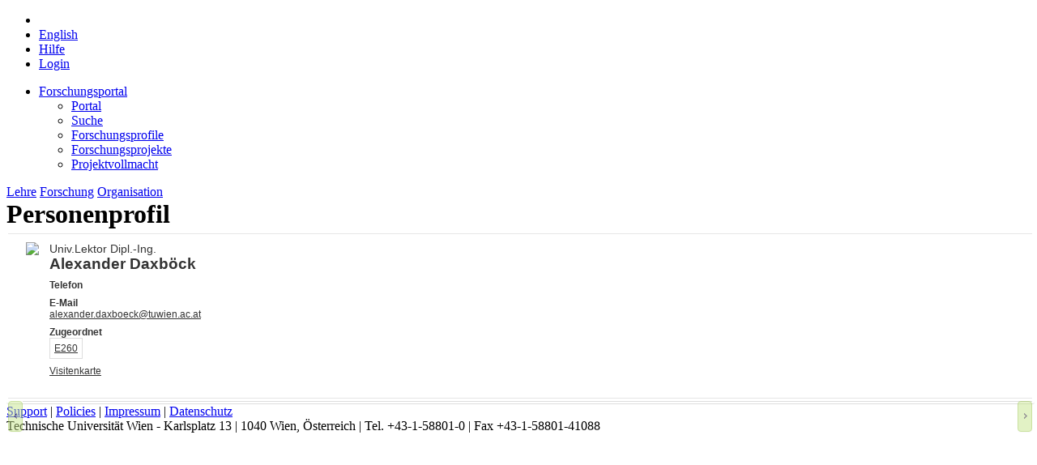

--- FILE ---
content_type: text/html;charset=UTF-8
request_url: https://tiss.tuwien.ac.at/fpl/person/index.xhtml?id=2194360
body_size: 24958
content:
<?xml version="1.0" encoding="UTF-8"?>
<!DOCTYPE html>
<html xmlns="http://www.w3.org/1999/xhtml" lang="de"><head id="j_idt7"><link type="text/css" rel="stylesheet" href="/fpl/javax.faces.resource/theme.css.xhtml?ln=primefaces-bootstrap&amp;v=12.0.0&amp;e=12.0.0" /><link type="text/css" rel="stylesheet" href="/fpl/javax.faces.resource/primeicons/primeicons.css.xhtml?ln=primefaces&amp;v=12.0.0&amp;e=12.0.0" /><link type="text/css" rel="stylesheet" href="https://tiss.tuwien.ac.at/static/2.6.2/global/css/statusMessage.css" /><link type="text/css" rel="stylesheet" href="/fpl/javax.faces.resource/components.css.xhtml?ln=primefaces&amp;v=12.0.0&amp;e=12.0.0" /><script type="text/javascript" src="/fpl/javax.faces.resource/jquery/jquery.js.xhtml?ln=primefaces&amp;v=12.0.0&amp;e=12.0.0"></script><script type="text/javascript" src="/fpl/javax.faces.resource/jquery/jquery-plugins.js.xhtml?ln=primefaces&amp;v=12.0.0&amp;e=12.0.0"></script><script type="text/javascript" src="/fpl/javax.faces.resource/core.js.xhtml?ln=primefaces&amp;v=12.0.0&amp;e=12.0.0"></script><script type="text/javascript" src="/fpl/javax.faces.resource/primefaces-extensions.js.xhtml?ln=primefaces-extensions&amp;v=12.0.0&amp;e=12.0.0"></script><link type="text/css" rel="stylesheet" href="/fpl/javax.faces.resource/blockui/blockui.css.xhtml?ln=primefaces-extensions&amp;v=12.0.0&amp;e=12.0.0" /><script type="text/javascript" src="/fpl/javax.faces.resource/blockui/blockui.js.xhtml?ln=primefaces-extensions&amp;v=12.0.0&amp;e=12.0.0"></script><script type="text/javascript" src="/fpl/javax.faces.resource/components.js.xhtml?ln=primefaces&amp;v=12.0.0&amp;e=12.0.0"></script><script type="text/javascript" src="/fpl/javax.faces.resource/touch/touchswipe.js.xhtml?ln=primefaces&amp;v=12.0.0&amp;e=12.0.0"></script><script type="text/javascript" src="/fpl/javax.faces.resource/uiblock.js.xhtml?ln=javascript"></script><script type="text/javascript" src="/fpl/javax.faces.resource/tabview.js.xhtml?ln=javascript"></script><script type="text/javascript">if(window.PrimeFaces){PrimeFaces.settings.locale='de';PrimeFaces.settings.viewId='/person/index.xhtml';PrimeFaces.settings.contextPath='/fpl';PrimeFaces.settings.cookiesSecure=false;}</script>
        <link href="https://tiss.tuwien.ac.at/static/2.6.2/global/images/favicon.ico" rel="shortcut icon" type="image/vnd.microsoft.icon" />
        <link rel="apple-touch-icon" href="https://tiss.tuwien.ac.at/static/2.6.2/global/images//mobile/apple-touch-icon-precomposed.png" />

        <!-- JTiss Template styles -->
        <link href="https://tiss.tuwien.ac.at/static/2.6.2/global/css/reset.css" rel="stylesheet" type="text/css" media="all" />
        <link href="https://tiss.tuwien.ac.at/static/2.6.2/global/css/basic.css" rel="stylesheet" type="text/css" media="all" />
        <link href="https://tiss.tuwien.ac.at/static/2.6.2/global/css/content.css" rel="stylesheet" type="text/css" media="all" />
        <link href="https://tiss.tuwien.ac.at/static/2.6.2/global/css/widgets.css" rel="stylesheet" type="text/css" media="all" />
        <link href="https://tiss.tuwien.ac.at/static/2.6.2/global/css/print.css" rel="stylesheet" type="text/css" media="print" />
        <link href="https://tiss.tuwien.ac.at/static/2.6.2/global/css/mobile.css" rel="stylesheet" type="text/css" media="all" id="mobileCss" />

        <!-- JTiss Template styles - overrides for JBoss projects -->
        <link href="/fpl/javax.faces.resource/css/common.css.xhtml?ln=common" rel="stylesheet" type="text/css" media="all" />
        <link href="/fpl/javax.faces.resource/css/widgets.css.xhtml?ln=common" rel="stylesheet" type="text/css" media="all" />
        <link href="/fpl/javax.faces.resource/main.css.xhtml?ln=css&amp;v=1.9.9" rel="stylesheet" type="text/css" media="all" />
        <meta http-equiv="content-type" content="text/html; charset=utf-8" />
        <link href="/fpl/javax.faces.resource/search.css.xhtml?ln=css&amp;v=1.9.8" rel="stylesheet" type="text/css" media="all" />

        <title>Forschungsportal | TU Wien</title>

        <meta id="desktopMeta" name="viewport" content="width=device-width, minimum-scale=0.25, maximum-scale=2.5, user-scalable=yes" />

        <!-- JTiss Javascripts --><script type="text/javascript" src="https://tiss.tuwien.ac.at/static/2.6.2/global/js/mobile.js"></script><script type="text/javascript" src="/fpl/javax.faces.resource/js/common.js.xhtml?ln=common"></script></head><body class="forschung de"><div id="j_idt22_content" style="display: none;"><table>
<tbody>
<tr>
<td><img src="/fpl/javax.faces.resource/images/ajax-loader.gif.xhtml?ln=common" style="margin-right: 12px; vertical-align: middle;" /></td>
<td><span style="white-space: nowrap;">Bitte warten...</span></td>
</tr>
</tbody>
</table>
</div><script id="j_idt22_s" type="text/javascript">$(function(){PrimeFaces.cw("ExtBlockUI","blockUIWidget",{id:"j_idt22",source:"j_idt19",autoShow:false,focusInput:true,showOverlay:true,centerX:true,centerY:true,fadeIn:200,fadeOut:400,timeout:60000,content:"#j_idt22_content",contentExtern:false,namingContSep:":",regEx:/javax.faces.source=j_idt19(.)*$/});});</script><div id="j_idt26_content" style="display: none;"><table>
<tbody>
<tr>
<td><img src="/fpl/javax.faces.resource/images/ajax-loader.gif.xhtml?ln=common" style="margin-right: 12px; vertical-align: middle;" /></td>
<td><span style="white-space: nowrap;">Bitte warten...</span></td>
</tr>
</tbody>
</table>
</div><script id="j_idt26_s" type="text/javascript">$(function(){PrimeFaces.cw("ExtBlockUI","blockUIWidgetNoTimeout",{id:"j_idt26",source:"j_idt19",autoShow:false,focusInput:true,showOverlay:true,centerX:true,centerY:true,fadeIn:200,fadeOut:400,content:"#j_idt26_content",contentExtern:false,namingContSep:":",regEx:/javax.faces.source=j_idt19(.)*$/});});</script>

        <div id="glow_left"></div>
        <div id="glow_right"></div>
        <div id="wrapper">
            <div id="header">
                <div id="headerInnerWrapper">
                    <div id="headerInner">
                        <div id="headerLeft">
                            <div id="headerLeftInside">
                                <div id="logo">
                                    <h1><a href="/"></a></h1>
                                </div>
                            </div>
                        </div>
                        <div id="headerCenter">
                            <div id="headerCenterInside">
                                <div id="paperHead">
<form id="toolNavForm" name="toolNavForm" method="post" action="/fpl/person/index.xhtml?cid=1" enctype="application/x-www-form-urlencoded">
<input type="hidden" name="toolNavForm" value="toolNavForm" />

                                        <ul class="clearfix toolNav">
                                                <li><span id="toolNavForm:homeIcon" class="toolHome"></span>
                                                </li>
                                            <li><script type="text/javascript" src="/fpl/javax.faces.resource/jsf.js.xhtml?ln=javax.faces"></script><a id="toolNavForm:language_en" href="#" onclick="mojarra.jsfcljs(document.getElementById('toolNavForm'),{'toolNavForm:language_en':'toolNavForm:language_en','locale':'en'},'');return false">
                                                    <span>English</span></a>
                                            </li>
                                            <li>
                                                <span><a href="/hilfe/zu/tiss/forschung" target="_blank">Hilfe</a>
                                                </span>
                                            </li>
                                                <li class="rightAlign"><a href="/admin/authentifizierung">
                                                        <span class="toolLogin">Login</span></a>
                                                </li>
                                        </ul><input type="hidden" name="javax.faces.ViewState" id="j_id1:javax.faces.ViewState:0" value="u0Z2b6GR/HUhuMQe55e1X6/i+n0kfK/[base64]/vjBbT/EPGT14Ik7cj5iix+MLcEdp6ay/CzzX8ByR8lXNpUk6A7P80RKmXj6UnPq4l72MIOYm/bdR04UGg/XrLzlN0yYNtiV46ZjQc4/A5p6wCplY0+h08/PvLZDapGhXCB5yUq8tGkRb/8rfn7GpOmL9j0JDwvpz7KMpiVJE7ODkwVTgOlBMcoGvZaoRIlvyXfCfnZ5qkw3wGalJbQY10S0qVC/uOUKZrn0C9APM9103SxlEqSKUB0lRU4QuQoJNqOrETG8NtMt0lYV+0ZwnykvGSme+b3eCLP1nIFwFlq7cEeRtdEkPvImjZl01IJ+CMWf+loEalL2C4fmrmjScjjTYYXjJnoZR5CGUwN1rWZop/NVexU2Q9cQkQ8JnTNeLfiFtb3vgOXmYgrz9q0P3EV82hs1VZ426FhxME2qw88xHQNjQIjx8NhmgZnVqTPhRfdAdP3/17qs53rGLk5zienySv00tAmy05HCgVUOcrTf0VEy0NPb7Roj68SUzWRfgZkQV76MIPWXTwbJ3/EC7g5MKUkrY4F4Drds9h8BNgra5Kxe/CJfKkhGOOB5zJ/nRyZ0mPrdo/m2lqBoqglI9gJLKTVfa3uRCnDt/S5WOKtZCzAUK3OgnDr+XjBKJxt7cisROEOaSji+BqLgO602V2VMd5XSvWwv8VhNkV3/05cptylTR4eVyIRca2hGkspyv3M4VgLAs+vDcK8roFXYJ3wbzAu4W7zZZBHiTDb2ZT9IQbs0hWdZLIYFhrFe6/04yHt57H0JsNiPpi6H4v9UJuEgSFKre8LMR7S2lGz9K+6nIJmztSV8os7FP+c/3/qmyi/Dy4XJPBGJafCaaim79UcudCLpwAGEsYfD1TFzMNX0tWwsl+iGvUk4VOXLofbWt9YMCM2mpLDoSQvi1I4Wo9Fs9W0bfMOXZVrt6lYlQc7rodNmrwXSLfXqjEQuZ1JhxtHBGU/h5JiZwXL9QshDIRbBspt1ZEW2FvHRXdt756nPPpcx2vWgeOkTdxZZ9GqkHsY5vQFE63tiErvKhwZ54Vqq/ltCDngniqT/tCbb+xMIZpb8muxeOiUQ4BwOu3TxJcUCJffwAB+YpzBefteBSZ17fi/UsgaxMDtyHh7IU3UhkPl2bKZK8njhpKE8v4jeoJcU1qn+EGjlzcnLkKzpvlGRQMsWM6YVbNYBZKwfLENcdqlZf6IlFgCMw2afOFTNRpOeSBG3hfEC6rC9S8dYYB/gNOlH2I+4btDPVYozaB/0/GjYObEOI8/AP2LIf8P/MJ4uzNtNX8Ql5Vsg+7R6K30vshzS0iN0rQwUxhEV5D0l4npEuyVCRwc902d9BGeqp0n4ZHhbAPgzS3ACGqKNDV+RVtlaMcb/PU7G3zSS7ZJ19Rfq4WP8n8VqPT/bVYOOTuwOulRFDpquyed4tbHu95HmBLH3cp1k5lchiZ49MYtAxPed2qe3pfB/IFXexjMSI8wiBo6ODAaO45NHcxpfSz89qSR9n9qrp1oVr52CIlubgjxu3g4PE10L6SiNjtYLYkCF8ydBi/nAd6gAZPT0TNTdOmFMjfuMLH0J16sccJyQWlevRMJZY5XEKybLUhrURX56+qngBySJyC+ZoY5PJ5zNEhHSOoGOvR1+GxKMW+DtrFoL7hH+f3peViPttVlI3NUSdfyG3vDmdF56gUQ7++/k1eh6vFqpOku3oRm96FsUvZ+wME+IfVSYssQ/LFTKNdkwC4geS5xuMxGvFgOj2dXSmbKy5c/XK4AIIXGW2H3xSvd1LnI2Rlao9bYin9+l91HfDzOkcZvjghrV6p2sGYx0mEKLLeuPuK9QHaQTbt+6LlxlC1wSejDrI6mq0+VvCvZSCcLssJHGeOtob4AKH5GPpWxWlb5CJED0DS4YNVPyjR1nYVcmCfK6uSM5rVyo9" autocomplete="off" />
</form>
                                </div>
                            </div>
                        </div>
                        <div id="headerRight">
                            <div id="tuLogo"><a href="http://www.tuwien.ac.at"></a></div>
                        </div>
                    </div>
                </div>
            </div>
            <div id="contentWrapper">
                <div id="supNav">
                    <div id="supNavHeaderWrapper">
                        <div id="supNavHeader">
                            <div id="supNavHeaderStroke"></div>
                            <div id="supNavHeading"></div>
                        </div>
                        <div id="shadow_top"></div>
                    </div>
                    <div id="supNavBody"><ul><li class="aktiv currentPageItem"><span><a href="/fpl/index.xhtml" id="menuAnchor_1861" class="supNavMenuHeader">Forschungsportal</a></span><ul class="linkBlock"><li><span><a href="/fpl/index.xhtml" id="menuAnchor_4452" class="supNavMenuHeader">Portal</a></span></li><li><span><a href="/fpl/search.xhtml" id="menuAnchor_1862" class="supNavMenuHeader">Suche</a></span></li><li><span><a href="/fpl/profile-search.xhtml" id="menuAnchor_1864" class="supNavMenuHeader">Forschungsprofile</a></span></li><li><span><a href="/fpl/project-search.xhtml" id="menuAnchor_2058" class="supNavMenuHeader">Forschungsprojekte</a></span></li><li><span><a href="/fpl/project-announcements.xhtml" id="menuAnchor_2059" class="supNavMenuHeader">Projektvollmacht</a></span></li></ul></li></ul>
                    </div>
                </div>
                <div id="mainNav">
                    <div>
                        <a id="lehreLink" href="/curriculum/studyCodes.xhtml">Lehre</a>
                        <a id="forschungLink" href="/fpl/">Forschung</a>
                        <a id="organisationLink" href="/">Organisation</a>
                    </div>
                </div><div id="content">
                    <div id="contentInnerWrapper" class="clearfix">
                        <div id="contentInner">
        <h1>
<form id="j_idt65" name="j_idt65" method="post" action="/fpl/person/index.xhtml?cid=1" enctype="application/x-www-form-urlencoded">
<input type="hidden" name="j_idt65" value="j_idt65" />
Personenprofil<input type="hidden" name="javax.faces.ViewState" id="j_id1:javax.faces.ViewState:1" value="rqEMlprLTkHxh+BKTcpfMSlRL+Qzf8PaOa8TUwA+r3BBp54Em8nNyUjRwnTwJmfwc9JO0wUbddPSuhXXhDKmQ+nlXkfFS0TrVv9vZZ6vU5ZtXrN4whdWuX4SunZO7sHNngUDh1ZjqNMRHVveylgDL+/PRNwflBjrzGZFJDNLGkzZnSM6OT9qP5YEY0yi/gBjcLxgpt/0sGrnwqZ0QGiMg89dC81tVJ83ZRt33O2duiWWXImk+fFAxsgO7tONDjxLgWU9+a7wzEPvXA/SKESQBgVo/Lhwq57xNcTTsg0bD+sJwUFj9CmSdIjeOpmuNAsZNt9VIXtj72Rpnpkp0Xmgj+Z7WNpQ5IM5KnQWavtq7x4z49NzUSyGxJZ4WLkup33hjwTjo9S3yELcpmzHV7GcmBSBaKiEV4xgDwM4rt2zceY4NqY/WKXEm/gzpJW3sER1uTFFpCNmY878wlYEOmkaDTUszW39o7yRwhoJ8m41xCo5dW0/j1GeR2MRogvrgdPPOIfB0Kw4U62og65tjJd7divA5Gmcg2g7Im4WYysvf11ExwGiMnE4zpeAzxWRKXnf88MJBEMcJ0FJ3K2fMgsUuIP2JrtTGjWf/zi2t2mQcrOR9xDsrfn38smZ5tu7C+48LSYHAtaCVADoqeuzsFfclBZ5+e1AnJcQNavpvIdDRh0RQaI50rd97Czm4qz3Bsg+tw90um0PWrZvoM/IVSp4iAJCQ5Y3QTZTdVRq6RnsbSmrGuL+U7K0uD3wtO2t6+Ab0gOBHWRRVWvY6K8noWBWCoTc/Ckc9aq8dToH/SeyxyYZofCaVO2dYR59d0v0MN0eexa+EtU+WX5YThB1LxvaLDynS8mZQILkfM47G/[base64]/jJm8me2mSzF4PxNuTZxgQMlc0UusRy0qeubMXmy3GJ+RAcPmIDbaAVt3qiEet6jald2+Z5HUEgn34i43v8nA0A1iHmEhP+H6PhiJ5RA0qhwRgZJbpL0DNM7y0tyulQPmLf0YJIxlEz1k9dxh/D8ib2XdKbb0TU/lSxzQpbzxbo+Zj1xjLDQkwGfUekvFi1CwjHZta1VhjMIh+b1Xe3TtqsF2CyJ8VZ5glwXadnZQdmiuPIRhW+Vl4ptcCw7kKpkV8ft0MwCUGxnZZGhgpc0dzeIcSoSJWTaoaAooC0cepnB5V/SMONcULC1em4iEu0cJo2+9vlxNkW27M5+Q+F5MRdL3KdFyKjH6l0SxtwUK5gkbpYLu2/[base64]/Pk9LlhMY6O+i/+W2VDbO/LVzz42gi2YmfGxbJQz6lOsG6zDJpdGQEbmZCJ164ds4mHevf0jBH6hIUV6m9a2FhlCisN0ZdwWAdVvY5MIy4sxvjmH6LRvdcA/Dgz4t8ekMy8PUizxp+jIXT/PrWALwJmwFX4HabZ/FxEM4OrIyDlfx6ZZuH5jjEG3yPqoYVLpYdJ3mWUP7quVbsjpXCNsrCHwGrI3IG6eIYPsfLq93Ic6UI9y1" autocomplete="off" />
</form></h1>
        <div id="subHeader" class="clearfix">
        </div><div id="globalMessagesPanel"></div>
        <!--
            Form with header and tabView for the data
        -->
<form id="person-overview-form" name="person-overview-form" method="post" action="/fpl/person/index.xhtml?cid=1" class="person-overview-form float-left-100" enctype="application/x-www-form-urlencoded">
<input type="hidden" name="person-overview-form" value="person-overview-form" />
<fieldset id="person-overview-form:person-header" class="ui-fieldset ui-widget ui-widget-content ui-corner-all ui-hidden-container item-overview-header person-overview-header styledFieldset" data-widget="widget_person_overview_form_person_header"><div class="ui-fieldset-content">

                <table>
                    <tr>
                        <td style="vertical-align: top; padding-left: 10px;"><div id="person-overview-form:j_idt71" class="ui-outputpanel ui-widget photo"><img id="person-overview-form:preview" src="https://tiss.tuwien.ac.at/illustration/vorschau_anzeigen/e915eb996530.png" width="50" /></div>
                        </td>

                        <td style="vertical-align: top; padding-left: 10px;"><div id="person-overview-form:j_idt73" class="ui-outputpanel ui-widget description">

                                <div class="block">
                                    <div class="prefix-title">Univ.Lektor Dipl.-Ing.</div>
                                    <div class="name">Alexander Daxböck</div>
                                    <div class="prefix-title"></div>
                                </div>

                                <div class="block">
                                    <span class="label">Telefon</span>
                                    <span class="value"></span>
                                </div>

                                <div class="block">
                                    <span class="label">E-Mail</span><a href="mailto:alexander.daxboeck@tuwien.ac.at" class="value">alexander.daxboeck@tuwien.ac.at</a>
                                </div>

                                <div class="block">
                                    <span class="label">Zugeordnet</span>
                                    <span class="table"><div id="person-overview-form:j_idt78" class="ui-datagrid ui-widget institute-assignment-table"><div id="person-overview-form:j_idt78_content" class="ui-datagrid-content ui-widget-content"><table class="ui-datagrid-data"><tbody><tr class="ui-datagrid-row"><td class="ui-datagrid-column"><a id="person-overview-form:j_idt78:0:instituteLinkId" name="person-overview-form:j_idt78:0:instituteLinkId" href="https://tiss.tuwien.ac.at/adressbuch/adressbuch/orgeinheit_via_nummer/E260">
                                                E260
                                            </a><div id="person-overview-form:j_idt78:0:j_idt80" class="ui-tooltip ui-widget ui-tooltip-right" role="tooltip"><div class="ui-tooltip-arrow"></div><div class="ui-tooltip-text ui-shadow ui-corner-all">Institut für Städtebau, Landschaftsarchitektur und Entwerfen</div></div><script id="person-overview-form:j_idt78:0:j_idt80_s" type="text/javascript">$(function(){PrimeFaces.cw("Tooltip","widget_person_overview_form_j_idt78_0_j_idt80",{id:"person-overview-form:j_idt78:0:j_idt80",showEffect:"fade",hideEffect:"fade",target:"person\-overview\-form:j_idt78:0:instituteLinkId"});});</script></td></tr></tbody></table></div></div><script id="person-overview-form:j_idt78_s" type="text/javascript">$(function(){PrimeFaces.cw("DataGrid","widget_person_overview_form_j_idt78",{id:"person-overview-form:j_idt78"});});</script>
                                    </span>
                                </div>

                                <div class="block">
                                    <span class="value"><a href="https://tiss.tuwien.ac.at/person/46642" target="_blank" class="external">
                                            Visitenkarte
                                        </a>
                                    </span>
                                </div>

                                <div class="block">
                                    <span class="value">
                                    </span>
                                </div></div>
                        </td>
                    </tr>
                </table></div></fieldset><script id="person-overview-form:person-header_s" type="text/javascript">$(function(){PrimeFaces.cw("Fieldset","widget_person_overview_form_person_header",{id:"person-overview-form:person-header"});});</script><div id="person-overview-form:person-overview-tabs" class="ui-tabs ui-widget ui-widget-content ui-corner-all ui-hidden-container ui-tabs-top ui-tabs-scrollable person-overview-tabs overview-tabs" data-widget="profileTabs"><div class="ui-tabs-navscroller"><a class="ui-tabs-navscroller-btn ui-tabs-navscroller-btn-left ui-state-default ui-corner-right"><span class="ui-icon ui-icon-carat-1-w"></span></a><a class="ui-tabs-navscroller-btn ui-tabs-navscroller-btn-right ui-state-default ui-corner-left"><span class="ui-icon ui-icon-carat-1-e"></span></a><ul class="ui-tabs-nav ui-helper-reset ui-widget-header ui-corner-all" role="tablist"></ul></div><div class="ui-tabs-panels"></div><input id="person-overview-form:person-overview-tabs_activeIndex" name="person-overview-form:person-overview-tabs_activeIndex" type="hidden" autocomplete="off" value="0" /><input id="person-overview-form:person-overview-tabs_scrollState" name="person-overview-form:person-overview-tabs_scrollState" type="hidden" autocomplete="off" value="0" /></div><script id="person-overview-form:person-overview-tabs_s" type="text/javascript">$(function(){PrimeFaces.cw("TabView","profileTabs",{id:"person-overview-form:person-overview-tabs",effectDuration:"normal",scrollable:true});});</script><input type="hidden" name="javax.faces.ViewState" id="j_id1:javax.faces.ViewState:2" value="OQR0VFaqJbiMotJW5uCqujy9uRTbBZmF4COVtKVPe2lhTtM6btGcJy5+p/1SzIMRzeUB9V9hMA9mCJ+LHff8emuAO+FA96Kn+tirp9YYsgM7HgnPYAejf0pZNFlsYcYvh2n54mSbXC+rSRsEt0M5Vk0UXW3Up68Kjxa4AuGwASlpmZqs8BUozA+RFa3t0EwCC3wc2uSeGxNwwTC/[base64]/AGto3S3L16qxmKlT65oFl+YYxGWa5SKKKKt6+CwZ3jrwiw1gilhYFpfCT3+whOebH/5FMne8HTVAaO+tsFVfSJ6CMc0aEUeDfua/A+otPa5lVURCznKJPx3k92klYR7hHrve6upwNBbsq+SU+GqEfdFIva8s4qkUIwDpOwH8DSPRGGvkoWvBus0Yst3zyA0+2+fO1dhBD/COhbJbSRsXcgcYpsvVMOR3uV+Kv2a55WH+i4qxhJayvXIQvoTEIPEjX+XzzPDnEyiaz2DaLCYrg5GGdle7mfke+qZBwB39nEtcPmXfs8joWIBak64fYrHYZB2/F90vwB9ua8fwHIF4rtpsaKBv23xnaPCRtV+caAwZfxbyxoz1mVKtl5DFsFp2rpGcN46/EqcDBilbWQ9WWbuHWhJ3YJeT3RJM2aHN9e+BFpjpmbiSU6gZp0BOOJMiyYp7EoWbY6/AqdbmASHc9MGzWrfpjPt8uaF6EsZ8nkSAdqEnS6/ADR3RVFxvIzK1Z7B0CNTOQuSVxYjhKnr/3woLaxdSbInwcW/WBGIkDgZvFCeWMRo97s7xz/AnrLkRBGCXqT6mMOu3i4fEoR4yGSQsdM9mGNsOPnZ3nK4q9sv5CPGXiTE9QwtBJvfB3y4kcdLAaM92PUwtLLvTskP9RgWmPlqkJxlHNpaQPymHnK5zHqr6Cd+3JG4ef8qDbRhboFwskPad6MLyhYczg54//StW8fWTwOCN+BDSefzQ2/9cwBvB+yKEGTXe9HB3JRbM7dVzdaM+kyAAnWrQXG4bcvR+o/dOyXdx2g+4HcKJSZ9/8NiPy+dYo3ZXGlskidLFekZdrTc2A3mUuclhlRK3pprxozy7plf924GtRmPXojnKRggMRbELdd8zLjYcgF7d+NyrkXPSH4YUB5MRu21LOHE6JAuRdlbkdmafigaNEf5cdzuZtEBl6YaRct6psX0jpFaTR3OQHISB1gZl1ngQ3d4282Yj5Qy2+yY4RnbFuA8P7Bg8wf/6CT5ggrV1JxSHdm0yH++JKZXKA2yo00YSatswTd2VXCpWfPArR7NgfKvSgulj4y2XyGvBi2Zt72ZouxkGAcKw/B1XDGkvRFJ/iaIwwdhoi5eDoB3yisgRVUDzYnP8nYs0+Jz178HMwAykW/pgQapSS8VE9oOwNuHw1wtOdmCTAver+TDsm69ytzaxV0IdfTrSuJ7NFBAqzsx/QX6HQaIzF6zrL6r8uXNO7pYyBILpWPaPJH+dYAz3JUd7cXqxBqSMRb+Aj2QYN4+SIehAIEJbzaBGYgLjOmq8rQfgw9irjRe5PUJsKnbY6Dkdce8IQQXf+ODUTPakr4WZ583eXTdXW2wNzIU9H+yrxXn++g2UMk8xF0J4wsZdyKgms/ur9zwH2ST28GA+gYmYj3cmaUiy17ucaA8Al+6IAm4ijlVvOmNCFii5Ro3O1ErrTL/vmSE/rZr+tuZUdMYP07Z8fMEdVznrawzDQL79jNy1akxdm78MmhDHwkJgvG7Jsu/xVko3QczOl0KxczcnpE5z26rxPMZNE+/W5Psv6uyYSXOm8yZSn+xOb10dNDcYOdXtG45uzShFygSv2k2n4TrOSFQxKJFDZaTk9L7RzNOYQOaGghBBStgMYdWt0DIYvPsD9n1UvpTjl/RrWcPmWKPwW+JjgTRvYlSNsB2VUz8rKrdmUxahqnhz95Vo/FeV2ulo7ltiEK1DlxpjhQuhA" autocomplete="off" />
</form>

        <script type="text/javascript">
            $(window).resize(function () { resizeTabView(PF('profileTabs'), $('#contentInner').width()); });
            $(document).ready(function () { resizeTabView(PF('profileTabs'), $('#contentInner').width()); });
        </script>
                        </div>
                    </div></div>
            </div>
            <div id="footer">
                <div id="footerContent">
                    <div id="footer-left"></div>
                    <div id="footer-right"></div>
                    <div id="pageEnd"></div>
                </div>
                <div id="footerShadow">
                    <div id="footerShadow-left"></div>
                    <div id="footerShadow-right"></div>
                    <div id="baseLinks">
                            <a href="/hilfe/zu/tiss/support" target="_blank">Support</a>
                            |
                            <a href="https://www.it.tuwien.ac.at/regelungen/" target="_blank">Policies</a>
                            |
                            <a href="/ueber_tiss/impressum">Impressum</a>
                            |
                            <a href="/ueber_tiss/datenschutz">Datenschutz</a>
                    </div>
                    <div id="legalInfo">
                            Technische Universität Wien - Karlsplatz 13 | 1040 Wien, Österreich | Tel. +43-1-58801-0 | Fax +43-1-58801-41088
                        
        <br />
                    </div>
                </div>
            </div>
        </div><script type="text/javascript" src="https://tiss.tuwien.ac.at/static/2.6.2/global/js/busyCursor.js"></script><script type="text/javascript" src="https://tiss.tuwien.ac.at/static/2.6.2/global/js/statusMessage.js"></script></body>
</html>